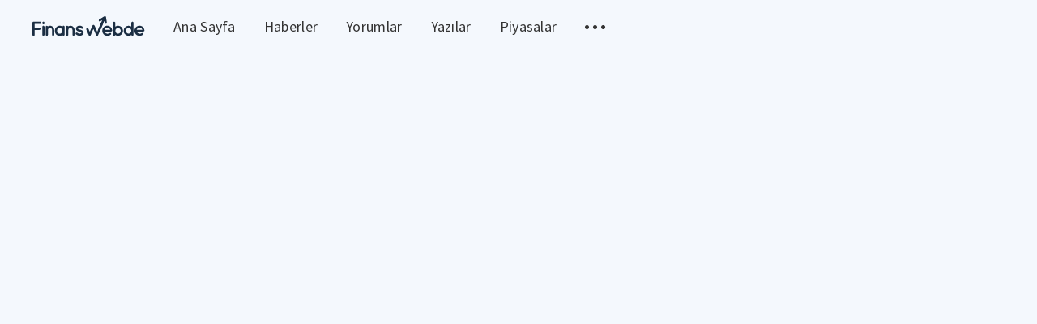

--- FILE ---
content_type: text/html; charset=utf-8
request_url: https://blog.finanswebde.com/info-yatirim-bist-100-teknik-analizi-05-09-2019/
body_size: 6512
content:
<!DOCTYPE html>
<html lang="tr">
  <head>
    <meta charset="utf-8" />
    <meta http-equiv="X-UA-Compatible" content="IE=edge" />

    <title>BIST 100 TEKNİK ANALİZİ - 05.09.2019</title>
    <meta name="HandheldFriendly" content="True" />
    <meta name="viewport" content="width=device-width, initial-scale=1.0" />

    <link rel="stylesheet" type="text/css" href="https://blog.finanswebde.com/assets/css/app.css?v=9269f1c8e1" media="screen" />

    

    <meta name="description" content="Güne yükselerek başlayan BİST-100 endeksi  gün sonunda %1,27 yükselişle 100.077&#x27;den kapattı.">
    <link rel="icon" href="https://blog.finanswebde.com/content/images/size/w256h256/2019/08/alarm.png" type="image/png">
    <link rel="canonical" href="https://blog.finanswebde.com/info-yatirim-bist-100-teknik-analizi-05-09-2019/">
    <meta name="referrer" content="no-referrer-when-downgrade">
    
    <meta property="og:site_name" content="FinansCepte">
    <meta property="og:type" content="article">
    <meta property="og:title" content="BIST 100 TEKNİK ANALİZİ - 05.09.2019">
    <meta property="og:description" content="Güne yükselerek başlayan BİST-100 endeksi  gün sonunda %1,27 yükselişle 100.077&#x27;den kapattı.">
    <meta property="og:url" content="https://blog.finanswebde.com/info-yatirim-bist-100-teknik-analizi-05-09-2019/">
    <meta property="og:image" content="https://blog.finanswebde.com/content/images/size/w1200/2019/08/banner.png">
    <meta property="article:published_time" content="2019-09-05T06:12:51.000Z">
    <meta property="article:modified_time" content="2019-09-05T06:12:51.000Z">
    <meta property="article:tag" content="teknik-analiz">
    <meta property="article:tag" content="bist-100">
    
    <meta property="article:publisher" content="https://www.facebook.com/finansceptecom">
    <meta name="twitter:card" content="summary_large_image">
    <meta name="twitter:title" content="BIST 100 TEKNİK ANALİZİ - 05.09.2019">
    <meta name="twitter:description" content="Güne yükselerek başlayan BİST-100 endeksi  gün sonunda %1,27 yükselişle 100.077&#x27;den kapattı.">
    <meta name="twitter:url" content="https://blog.finanswebde.com/info-yatirim-bist-100-teknik-analizi-05-09-2019/">
    <meta name="twitter:image" content="https://blog.finanswebde.com/content/images/size/w1200/2019/08/banner.png">
    <meta name="twitter:label1" content="Written by">
    <meta name="twitter:data1" content="Songül Bilir">
    <meta name="twitter:label2" content="Filed under">
    <meta name="twitter:data2" content="teknik-analiz, bist-100">
    <meta name="twitter:site" content="@finanscepte">
    <meta property="og:image:width" content="1200">
    <meta property="og:image:height" content="304">
    
    <script type="application/ld+json">
{
    "@context": "https://schema.org",
    "@type": "Article",
    "publisher": {
        "@type": "Organization",
        "name": "FinansCepte",
        "url": "https://blog.finanswebde.com/",
        "logo": {
            "@type": "ImageObject",
            "url": "https://blog.finanswebde.com/content/images/2019/08/finanswebde.svg",
            "width": 178,
            "height": 32
        }
    },
    "author": {
        "@type": "Person",
        "name": "Songül Bilir",
        "url": "https://blog.finanswebde.com/author/songulbilir/",
        "sameAs": []
    },
    "headline": "BIST 100 TEKNİK ANALİZİ - 05.09.2019",
    "url": "https://blog.finanswebde.com/info-yatirim-bist-100-teknik-analizi-05-09-2019/",
    "datePublished": "2019-09-05T06:12:51.000Z",
    "dateModified": "2019-09-05T06:12:51.000Z",
    "keywords": "teknik-analiz, bist-100",
    "description": "Güne yükselerek başlayan BİST-100 endeksi  gün sonunda %1,27 yükselişle\n100.077&#x27;den kapattı. İlk yarıda bankacılık  endeksi yüzde 1,03, holding endeksi\nyüzde 0,18 değer kazandı. \n\nHafta  başından buyana pozitif seyrini sürdüren BIST 100 endeksi, 100.000\n sınırına kadar yükseldikten sonra 99.500 seviyesinin altına geriledi.\n\nİkinci yarıda ise Banka hisseleri yükselişini arttırırken 100,000  direnci\nkırılmaya çalışıldı. Hafta başında açıklanan 2.çeyrek GSYİH  verisi ve önceki\ngün açıklanan TÜFE ra",
    "mainEntityOfPage": "https://blog.finanswebde.com/info-yatirim-bist-100-teknik-analizi-05-09-2019/"
}
    </script>

    <meta name="generator" content="Ghost 6.13">
    <link rel="alternate" type="application/rss+xml" title="FinansCepte" href="https://blog.finanswebde.com/rss/">
    <script defer src="https://cdn.jsdelivr.net/ghost/portal@~2.56/umd/portal.min.js" data-i18n="true" data-ghost="https://blog.finanswebde.com/" data-key="81ff054f4e00a8e4eb5335b941" data-api="https://cuneytekinci.ghost.io/ghost/api/content/" data-locale="tr" crossorigin="anonymous"></script><style id="gh-members-styles">.gh-post-upgrade-cta-content,
.gh-post-upgrade-cta {
    display: flex;
    flex-direction: column;
    align-items: center;
    font-family: -apple-system, BlinkMacSystemFont, 'Segoe UI', Roboto, Oxygen, Ubuntu, Cantarell, 'Open Sans', 'Helvetica Neue', sans-serif;
    text-align: center;
    width: 100%;
    color: #ffffff;
    font-size: 16px;
}

.gh-post-upgrade-cta-content {
    border-radius: 8px;
    padding: 40px 4vw;
}

.gh-post-upgrade-cta h2 {
    color: #ffffff;
    font-size: 28px;
    letter-spacing: -0.2px;
    margin: 0;
    padding: 0;
}

.gh-post-upgrade-cta p {
    margin: 20px 0 0;
    padding: 0;
}

.gh-post-upgrade-cta small {
    font-size: 16px;
    letter-spacing: -0.2px;
}

.gh-post-upgrade-cta a {
    color: #ffffff;
    cursor: pointer;
    font-weight: 500;
    box-shadow: none;
    text-decoration: underline;
}

.gh-post-upgrade-cta a:hover {
    color: #ffffff;
    opacity: 0.8;
    box-shadow: none;
    text-decoration: underline;
}

.gh-post-upgrade-cta a.gh-btn {
    display: block;
    background: #ffffff;
    text-decoration: none;
    margin: 28px 0 0;
    padding: 8px 18px;
    border-radius: 4px;
    font-size: 16px;
    font-weight: 600;
}

.gh-post-upgrade-cta a.gh-btn:hover {
    opacity: 0.92;
}</style>
    <script defer src="https://cdn.jsdelivr.net/ghost/sodo-search@~1.8/umd/sodo-search.min.js" data-key="81ff054f4e00a8e4eb5335b941" data-styles="https://cdn.jsdelivr.net/ghost/sodo-search@~1.8/umd/main.css" data-sodo-search="https://cuneytekinci.ghost.io/" data-locale="tr" crossorigin="anonymous"></script>
    
    <link href="https://blog.finanswebde.com/webmentions/receive/" rel="webmention">
    <script defer src="/public/cards.min.js?v=9269f1c8e1"></script>
    <link rel="stylesheet" type="text/css" href="/public/cards.min.css?v=9269f1c8e1">
    <script defer src="/public/member-attribution.min.js?v=9269f1c8e1"></script>
    <script defer src="/public/ghost-stats.min.js?v=9269f1c8e1" data-stringify-payload="false" data-datasource="analytics_events" data-storage="localStorage" data-host="https://blog.finanswebde.com/.ghost/analytics/api/v1/page_hit"  tb_site_uuid="716d7204-e28a-4180-bcb9-224c9c336ace" tb_post_uuid="d2c50d6e-a40b-4318-a9c4-da602696bc04" tb_post_type="post" tb_member_uuid="undefined" tb_member_status="undefined"></script><style>:root {--ghost-accent-color: #15171A;}</style>
    <!-- Global site tag (gtag.js) - Google Analytics -->
<script async src="https://www.googletagmanager.com/gtag/js?id=UA-49264185-22"></script>
<script async="" src="//pagead2.googlesyndication.com/pagead/js/adsbygoogle.js"></script>
<script async custom-element="amp-ad" src="https://cdn.ampproject.org/v0/amp-ad-0.1.js"></script>

<script>
  window.dataLayer = window.dataLayer || [];
  function gtag(){dataLayer.push(arguments);}
  gtag('js', new Date());

  gtag('config', 'UA-49264185-22');
    
    window.onload = function() {
       

      if(window.adsbygoogle){
        (adsbygoogle = window.adsbygoogle || []).push({
          google_ad_client: "ca-pub-9178681362866028",
          enable_page_level_ads: true,
          overlays: {bottom: true}
      });
    } } 
</script>

    <script>
      const ghostHost = "https://blog.finanswebde.com"
    </script>

    <script>
      WebFontConfig = {
        google: { families: ['Source+Sans+Pro:400,600,700'] }
      };

      (function (d) {
        var wf = d.createElement('script'), s = d.scripts[0];
        wf.src = 'https://ajax.googleapis.com/ajax/libs/webfont/1.6.26/webfont.js';
        wf.async = true;
        s.parentNode.insertBefore(wf, s);
      })(document);
    </script>
  </head>
  <body class="post-template tag-teknik-analiz tag-bist-100">
    

<div class="main-wrap">
  
  <header class="m-header js-header">
  <div class="m-mobile-topbar" data-aos="fade-down">
    <button class="m-icon-button in-mobile-topbar js-open-menu" aria-label="Open menu">
      <span class="icon-menu"></span>
    </button>
      <a href="https://finanswebde.com" title="Döviz ve altın yorumları" class="m-logo in-mobile-topbar">
        <img src="https://blog.finanswebde.com/content/images/2019/08/finanswebde.svg" alt="FinansCepte">
      </a>
    <button class="m-icon-button in-mobile-topbar js-open-search" aria-label="Open search">
      <span class="icon-search"></span>
    </button>
  </div>

  <div class="m-menu js-menu">
    <button class="m-icon-button outlined as-close-menu js-close-menu" aria-label="Close menu">
      <span class="icon-close"></span>
    </button>
    <div class="m-menu__main" data-aos="fade-down">
      <div class="l-wrapper">
        <div class="m-nav">
          <nav class="m-nav__left">
              
<ul role="menu">
  <li class="only-desktop" role="menuitem">
    <a href="https://finanswebde.com"  title="Döviz ve altın yorumlar" class="m-logo">
      <img src="https://blog.finanswebde.com/content/images/2019/08/finanswebde.svg" alt="FinansCepte">
    </a>
  </li>
    <li class="nav-ana-sayfa">
      <a href="https://blog.finanswebde.com">Ana Sayfa</a>
    </li>
    <li class="nav-haberler">
      <a href="https://finanswebde.com/haberler">Haberler</a>
    </li>
    <li class="nav-yorumlar">
      <a href="https://finanswebde.com/yorumlar">Yorumlar</a>
    </li>
    <li class="nav-yazilar">
      <a href="https://blog.finanswebde.com/tag/yazilar/">Yazılar</a>
    </li>
    <li class="nav-piyasalar">
      <a href="https://finanswebde.com/doviz">Piyasalar</a>
    </li>
  <li role="menuitem" class="js-submenu-option">
    <button class="m-icon-button in-menu-main more js-toggle-submenu" aria-label="Toggle submenu">
      <span class="icon-more"></span>
    </button>
    <div class="m-submenu js-submenu">
      <div class="l-wrapper in-submenu">
        <section class="m-recent-articles">
          <h3 class="m-submenu-title in-recent-articles">Son Yazılar</h3>
          <div class="js-recent-articles">
                <div>
                  <a href="/akbank-ticari-kredi-karti/" class="m-recent-article">
                    <div class="m-recent-article__picture">
                      <div style="background-image: url(/content/images/size/w600/2023/07/1080x1920-1.jpg);"></div>
                    </div>
                    <h3 class="m-recent-article__title">Akbank Ticari Kredi Kartı</h3>
                    <span class="m-recent-article__date">3 yıl önce</span>
                  </a>
                </div>
                <div>
                  <a href="/amazonun-ab-antitrost-duzenleyicileriyle-yil-sonuna-kadar-uzlasmasi-ve-cezadan-kurtulmasi-bekleniyor/" class="m-recent-article">
                    <div class="m-recent-article__picture">
                      <div style="background-image: url(/content/images/size/w600/2022/11/delivery-5585969_1920.jpg);"></div>
                    </div>
                    <h3 class="m-recent-article__title">Amazon&#x27;un AB Antitröst Düzenleyicileriyle Yıl Sonuna Kadar Uzlaşması ve Cezadan Kurtulması Bekleniyor</h3>
                    <span class="m-recent-article__date">3 yıl önce</span>
                  </a>
                </div>
                <div>
                  <a href="/abdde-kara-cuma-online-satislari-yuksek-enflasyona-ragmen-9-milyar-dolarlik-rekor-seviyeye-ulasti/" class="m-recent-article">
                    <div class="m-recent-article__picture">
                      <div style="background-image: url(/content/images/size/w600/2022/11/black-friday-4645768_1920.jpg);"></div>
                    </div>
                    <h3 class="m-recent-article__title">ABD’de Kara Cuma Online Satışları, Yüksek Enflasyona Rağmen 9 Milyar Dolarlık Rekor Seviyeye Ulaştı</h3>
                    <span class="m-recent-article__date">3 yıl önce</span>
                  </a>
                </div>
                <div>
                  <a href="/bu-hafta-kuresel-piyasalarda-izlenmesi-gereken-5-sey-8/" class="m-recent-article">
                    <div class="m-recent-article__picture">
                      <div style="background-image: url(/content/images/size/w600/2022/11/newspapers-3488861_1920.jpg);"></div>
                    </div>
                    <h3 class="m-recent-article__title">Bu Hafta Küresel Piyasalarda İzlenmesi Gereken 5 Şey</h3>
                    <span class="m-recent-article__date">3 yıl önce</span>
                  </a>
                </div>
          </div>
        </section>
        <section class="m-tags">
          <h3 class="m-submenu-title">Tags</h3>
            <ul>
                <li>
                  <a href="/tag/aefes/">AEFES</a>
                </li>
                <li>
                  <a href="/tag/afyon/">AFYON</a>
                </li>
                <li>
                  <a href="/tag/aghol/">AGHOL</a>
                </li>
                <li>
                  <a href="/tag/akbnk/">AKBNK</a>
                </li>
                <li>
                  <a href="/tag/akgrt/">AKGRT</a>
                </li>
                <li>
                  <a href="/tag/aksa/">AKSA</a>
                </li>
                <li>
                  <a href="/tag/aksen/">AKSEN</a>
                </li>
                <li>
                  <a href="/tag/alark/">ALARK</a>
                </li>
                <li>
                  <a href="/tag/albrk/">ALBRK</a>
                </li>
                <li>
                  <a href="/tag/alctl/">ALCTL</a>
                </li>
            </ul>
        </section>
      </div>
    </div>
  </li>
</ul>

          </nav>
          <button class="m-icon-button in-menu-main js-open-search" aria-label="Open search">
            <span class="icon-search"></span>
          </button>
        </div>
      </div>
    </div>
  </div>
</header>
  
  <header class="m-hero" data-aos="fade">
  </header>

  <main>
    <article>
      <div class="l-content">
        <div class="l-wrapper in-post js-aos-wrapper" data-aos="fade-up" data-aos-delay="300">
          <div class="l-post-content js-progress-content">
            <header class="m-heading">
              <h1 class="m-heading__title in-post">INFO YATIRIM - BIST 100 TEKNİK ANALİZİ - 05.09.2019</h1>
              <div class="m-heading__meta">
                <a href="https://blog.finanswebde.com/tag/teknik-analiz/" class="m-heading__meta__tag">teknik-analiz</a>
                <span class="m-heading__meta__divider">&bull;</span>
                <span class="m-heading__meta__time">5 Eyl 2019</span>
              </div>
            </header>
            <div class="pos-relative js-post-content">
              <div class="m-share">
                <div class="m-share__content js-sticky">
                  <a href="https://www.facebook.com/sharer/sharer.php?u=https://blog.finanswebde.com/info-yatirim-bist-100-teknik-analizi-05-09-2019/" class="m-icon-button filled in-share" target="_blank" rel="noopener" aria-label="Facebook">
                    <span class="icon-facebook"></span>
                  </a>
                  <a href="https://twitter.com/intent/tweet?text=INFO%20YATIRIM%20-%20BIST%20100%20TEKN%C4%B0K%20ANAL%C4%B0Z%C4%B0%20-%2005.09.2019&url=https://blog.finanswebde.com/info-yatirim-bist-100-teknik-analizi-05-09-2019/" class="m-icon-button filled in-share" target="_blank" rel="noopener" aria-label="Twitter">
                    <span class="icon-twitter"></span>
                  </a>
                  <button class="m-icon-button filled in-share progress js-scrolltop" aria-label="Scroll to top">
                    <span class="icon-arrow-top"></span>
                    <svg>
                      <circle class="progress-ring__circle js-progress" stroke="#04aeee" fill="transparent" r="0" />
                    </svg>
                  </button>
                </div>
              </div>
              <p>Güne yükselerek başlayan BİST-100 endeksi  gün sonunda %1,27 yükselişle 100.077'den kapattı. İlk yarıda bankacılık  endeksi yüzde 1,03, holding endeksi yüzde 0,18 değer kazandı. </p><p>Hafta  başından buyana pozitif seyrini sürdüren BIST 100 endeksi, 100.000  sınırına kadar yükseldikten sonra 99.500 seviyesinin altına geriledi.  </p><p>İkinci yarıda ise Banka hisseleri yükselişini arttırırken 100,000  direnci kırılmaya çalışıldı. Hafta başında açıklanan 2.çeyrek GSYİH  verisi ve önceki gün açıklanan TÜFE rakamlarının gerilemesiyle TL,  pozitif seyrini hızlandırdı ve USD/TRY kuru dün 5,65’ye kadar geriledi.  </p><p>Dün ABD’de dış ticaret açığı Temmuz’da 54 milyar dolar oldu. Ticaret  rakamları dün piyasalardaki fiyatlamada belirgin oynaklık yaratmadı.  Piyasalar ABD ile Çin arasındaki ticaret savaşlarıyla İngiltere'deki hem  siyasi hem de brexit belirsizliğini yakından takip etmeye devam etti.  </p><p>Yurtiçinde, 12 Eylül'de açıklanacak TCMB faiz kararını satın alınmaya  devam ederken Türkiye'nin 2 yıllık benchmark tahvil faizi 16 baz puanlık  azalışla %15,81 seviyesinden işlem gördü.  </p><p>10 yıllık tahvil faizi ise  19 baz puan düşüşle %15,30 seviyesinden işlem gördü. Borsa İstanbul  tarafında Eylül ayında ABD ve Türkiye MB’larının faiz indirim  beklentileriyle birlikte olumlu havanın devam etmesini bekliyoruz.  </p><p>Türkiye CDS’leri 400 baz puanım altına sarkarak 384 baz puanı gördü.</p>
            </div>
          </div>
        </div>
        <section class="m-author no-subscribers">
          <div class="m-author__content">
            <div class="m-author__picture">
              <a href="https://blog.finanswebde.com/author/songulbilir/" class="m-author-picture" aria-label="Author picture">
                <div style="background-image: url(https://blog.finanswebde.com/assets/images/default-avatar-square-small.jpg?v=9269f1c8e1);"></div>
              </a>
            </div>
            <div class="m-author__info">
              <h4 class="m-author__name">
                <a href="https://blog.finanswebde.com/author/songulbilir/">Songül Bilir</a>
              </h4>
              <ul class="m-author-links">
              </ul>
            </div>
          </div>
        </section>
        <section class="m-recommended">
          <div class="l-wrapper in-recommended">
            <h3 class="m-section-title in-recommended">Size Önerdiklerimiz</h3>
            <div class="m-recommended-articles">
              <div class="m-recommended-slider js-recommended-articles">
                
    <div class="m-recommended-slider__item">
    <article class="m-article-card post tag-yazilar tag-doviz tag-bist-100 tag-usd tag-altin">
      <div class="m-article-card__picture" style="background-image: url(https://blog.finanswebde.com/content/images/2022/11/newspapers-3488861_1920.jpg);">
      <a href="/bu-hafta-kuresel-piyasalarda-izlenmesi-gereken-5-sey-8/" class="m-article-card__picture-link" aria-label="Article"></a>
      <a href="https://blog.finanswebde.com/author/songulbilir/" class="m-article-card__author js-tooltip" aria-label="Authors" data-tippy-content="Posted by Songül Bilir ">
          <div style="background-image: url(https://blog.finanswebde.com/assets/images/default-avatar-square-small.jpg?v=9269f1c8e1);"></div>
      </a>
    </div>
      <div class="m-article-card__info">
        <a href="https://blog.finanswebde.com/tag/yazilar/" class="m-article-card__tag">Yazılar</a>
      <a href="/bu-hafta-kuresel-piyasalarda-izlenmesi-gereken-5-sey-8/" class="m-article-card__info-link">
        <div>
          <h2 class="m-article-card__title">Bu Hafta Küresel Piyasalarda İzlenmesi Gereken 5 Şey</h2>
        </div>
        <div class="m-article-card__timestamp">
          <span>3 yıl önce</span>
          
        </div>
      </a>
    </div>
  </article>
    </div>
    <div class="m-recommended-slider__item">
    <article class="m-article-card post tag-yazilar tag-borsa tag-bist-100 tag-doviz tag-usd">
      <div class="m-article-card__picture" style="background-image: url(https://blog.finanswebde.com/content/images/2022/11/amazon-6820958_1920.jpg);">
      <a href="/amazon-hisseleri-isten-cikarmalarin-ardindan-deger-kaybetmeye-devam-ediyor/" class="m-article-card__picture-link" aria-label="Article"></a>
      <a href="https://blog.finanswebde.com/author/songulbilir/" class="m-article-card__author js-tooltip" aria-label="Authors" data-tippy-content="Posted by Songül Bilir ">
          <div style="background-image: url(https://blog.finanswebde.com/assets/images/default-avatar-square-small.jpg?v=9269f1c8e1);"></div>
      </a>
    </div>
      <div class="m-article-card__info">
        <a href="https://blog.finanswebde.com/tag/yazilar/" class="m-article-card__tag">Yazılar</a>
      <a href="/amazon-hisseleri-isten-cikarmalarin-ardindan-deger-kaybetmeye-devam-ediyor/" class="m-article-card__info-link">
        <div>
          <h2 class="m-article-card__title">Amazon Hisseleri, İşten Çıkarmaların Ardından Değer Kaybetmeye Devam Ediyor</h2>
        </div>
        <div class="m-article-card__timestamp">
          <span>3 yıl önce</span>
          
        </div>
      </a>
    </div>
  </article>
    </div>
    <div class="m-recommended-slider__item">
    <article class="m-article-card post tag-yazilar tag-doviz tag-bist-100 tag-altin tag-gram-altin">
      <div class="m-article-card__picture" style="background-image: url(https://blog.finanswebde.com/content/images/2022/11/business-2700757_1920.jpg);">
      <a href="/resesyona-dayanikli-varlik-nedir/" class="m-article-card__picture-link" aria-label="Article"></a>
      <a href="https://blog.finanswebde.com/author/songulbilir/" class="m-article-card__author js-tooltip" aria-label="Authors" data-tippy-content="Posted by Songül Bilir ">
          <div style="background-image: url(https://blog.finanswebde.com/assets/images/default-avatar-square-small.jpg?v=9269f1c8e1);"></div>
      </a>
    </div>
      <div class="m-article-card__info">
        <a href="https://blog.finanswebde.com/tag/yazilar/" class="m-article-card__tag">Yazılar</a>
      <a href="/resesyona-dayanikli-varlik-nedir/" class="m-article-card__info-link">
        <div>
          <h2 class="m-article-card__title">Resesyona Dayanıklı Varlık Nedir?</h2>
        </div>
        <div class="m-article-card__timestamp">
          <span>3 yıl önce</span>
          
        </div>
      </a>
    </div>
  </article>
    </div>
              </div>
            </div>
          </div>
        </section>
      </div>
    </article>
  </main>
</div>



    
<div class="m-search js-search">
  <button class="m-icon-button outlined as-close-search js-close-search" aria-label="Close search">
    <span class="icon-close"></span>
  </button>
  <div class="m-search__content">
    <form class="m-search__form">
      <fieldset>
        <span class="icon-search m-search-icon"></span>
        <input type="text" class="m-input in-search js-input-search" placeholder=Type To Search aria-label="Type to search">
      </fieldset>
    </form>
    <div class="js-search-results"></div>
  </div>
</div>

    
<footer class="m-footer">
  <div class="m-footer__content">
    <p class="m-footer-copyright">
      <span>FinansCepte &copy; 2026</span>
      <span>&nbsp; &bull; &nbsp;</span>
    </p>
    <nav class="m-footer-social">
        <a href="https://www.facebook.com/finansceptecom" target="_blank" rel="noopener" aria-label="Facebook">
          <span class="icon-facebook"></span>
        </a>
        <a href="https://x.com/finanscepte" target="_blank" rel="noopener" aria-label="Twitter">
          <span class="icon-twitter"></span>
        </a>
    </nav>
  </div>
</footer>

    <script defer src="https://blog.finanswebde.com/assets/js/manifest.js?v=9269f1c8e1"></script>
    <script defer src="https://blog.finanswebde.com/assets/js/polyfill.js?v=9269f1c8e1"></script>
    <script defer src="https://blog.finanswebde.com/assets/js/vendor.js?v=9269f1c8e1"></script>
    <script defer src="https://blog.finanswebde.com/assets/js/app.js?v=9269f1c8e1"></script>

      <script defer src="https://blog.finanswebde.com/assets/js/post.js?v=9269f1c8e1"></script>


    
  <script defer src="https://static.cloudflareinsights.com/beacon.min.js/vcd15cbe7772f49c399c6a5babf22c1241717689176015" integrity="sha512-ZpsOmlRQV6y907TI0dKBHq9Md29nnaEIPlkf84rnaERnq6zvWvPUqr2ft8M1aS28oN72PdrCzSjY4U6VaAw1EQ==" data-cf-beacon='{"version":"2024.11.0","token":"59e09c8dafd8450199251ea751ff5c55","r":1,"server_timing":{"name":{"cfCacheStatus":true,"cfEdge":true,"cfExtPri":true,"cfL4":true,"cfOrigin":true,"cfSpeedBrain":true},"location_startswith":null}}' crossorigin="anonymous"></script>
</body>
</html>


--- FILE ---
content_type: text/html; charset=utf-8
request_url: https://www.google.com/recaptcha/api2/aframe
body_size: 267
content:
<!DOCTYPE HTML><html><head><meta http-equiv="content-type" content="text/html; charset=UTF-8"></head><body><script nonce="zlZRDcTotkTH6IzD7l1uAA">/** Anti-fraud and anti-abuse applications only. See google.com/recaptcha */ try{var clients={'sodar':'https://pagead2.googlesyndication.com/pagead/sodar?'};window.addEventListener("message",function(a){try{if(a.source===window.parent){var b=JSON.parse(a.data);var c=clients[b['id']];if(c){var d=document.createElement('img');d.src=c+b['params']+'&rc='+(localStorage.getItem("rc::a")?sessionStorage.getItem("rc::b"):"");window.document.body.appendChild(d);sessionStorage.setItem("rc::e",parseInt(sessionStorage.getItem("rc::e")||0)+1);localStorage.setItem("rc::h",'1768982602009');}}}catch(b){}});window.parent.postMessage("_grecaptcha_ready", "*");}catch(b){}</script></body></html>